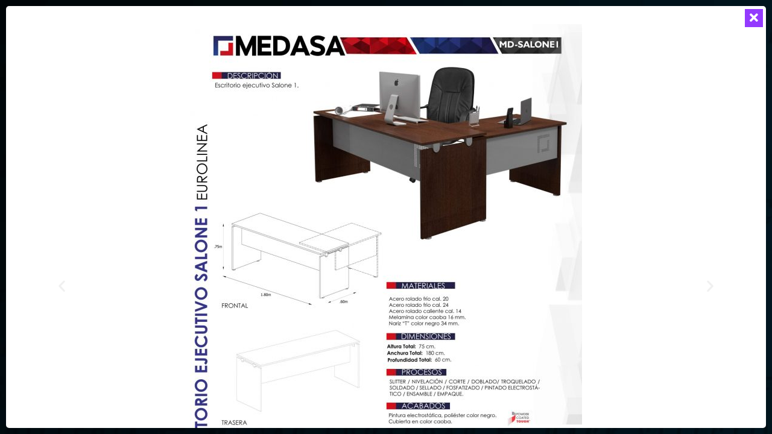

--- FILE ---
content_type: text/css
request_url: https://www.medasa.mx/wp-content/themes/jupiterx/lib/assets/dist/css/icons-admin.css?ver=1.14.0
body_size: 863
content:
@font-face {
	font-family: "jupiterx";
	src: url('../../fonts/jupiterx.eot');
	src: url('../../fonts/jupiterx.eot?#iefix') format('eot'),
		url('../../fonts/jupiterx.woff2') format('woff2'),
		url('../../fonts/jupiterx.woff') format('woff'),
		url('../../fonts/jupiterx.ttf') format('truetype'),
		url('../../fonts/jupiterx.svg#jupiterx') format('svg');
}

[class^="jupiterx-icon-"]:before, [class*=" jupiterx-icon-"]:before {
	font-family: "jupiterx";
	-webkit-font-smoothing: antialiased;
	-moz-osx-font-smoothing: grayscale;
	font-style: normal;
	font-variant: normal;
	font-weight: normal;
	speak: none;
	text-decoration: none;
    text-transform: none;
    line-height: 1;
}

.jupiterx-icon-creative-market:before {
    content: "\EA01"
}
.jupiterx-icon-long-arrow:before {
    content: "\EA02"
}
.jupiterx-icon-pro-badge:before {
    content: "\EA03"
}
.jupiterx-icon-search-1:before {
    content: "\EA04"
}
.jupiterx-icon-search-2:before {
    content: "\EA05"
}
.jupiterx-icon-search-3:before {
    content: "\EA06"
}
.jupiterx-icon-search-4:before {
    content: "\EA07"
}
.jupiterx-icon-share-email:before {
    content: "\EA08"
}
.jupiterx-icon-shopping-cart-1:before {
    content: "\EA09"
}
.jupiterx-icon-shopping-cart-10:before {
    content: "\EA0A"
}
.jupiterx-icon-shopping-cart-2:before {
    content: "\EA0B"
}
.jupiterx-icon-shopping-cart-3:before {
    content: "\EA0C"
}
.jupiterx-icon-shopping-cart-4:before {
    content: "\EA0D"
}
.jupiterx-icon-shopping-cart-5:before {
    content: "\EA0E"
}
.jupiterx-icon-shopping-cart-6:before {
    content: "\EA0F"
}
.jupiterx-icon-shopping-cart-7:before {
    content: "\EA10"
}
.jupiterx-icon-shopping-cart-8:before {
    content: "\EA11"
}
.jupiterx-icon-shopping-cart-9:before {
    content: "\EA12"
}
.jupiterx-icon-zillow:before {
    content: "\EA13"
}
.jupiterx-icon-zomato:before {
    content: "\EA14"
}
.jupiterx-icon-pro:before {
    content: "\EA4C"
}
.jupiterx-icon-500px:before {
    content: "\EA15"
}
.jupiterx-icon-android:before {
    content: "\EA16"
}
.jupiterx-icon-angle-down:before {
    content: "\EA17"
}
.jupiterx-icon-angle-left:before {
    content: "\EA18"
}
.jupiterx-icon-angle-right:before {
    content: "\EA19"
}
.jupiterx-icon-angle-up:before {
    content: "\EA1A"
}
.jupiterx-icon-apple:before {
    content: "\EA1B"
}
.jupiterx-icon-behance:before {
    content: "\EA1C"
}
.jupiterx-icon-bitbucket:before {
    content: "\EA1D"
}
.jupiterx-icon-delicious:before {
    content: "\EA1E"
}
.jupiterx-icon-digg:before {
    content: "\EA1F"
}
.jupiterx-icon-dribbble:before {
    content: "\EA20"
}
.jupiterx-icon-facebook-f:before {
    content: "\EA21"
}
.jupiterx-icon-facebook:before {
    content: "\EA22"
}
.jupiterx-icon-flickr:before {
    content: "\EA23"
}
.jupiterx-icon-foursquare:before {
    content: "\EA24"
}
.jupiterx-icon-github:before {
    content: "\EA25"
}
.jupiterx-icon-google-plus:before {
    content: "\EA26"
}
.jupiterx-icon-instagram:before {
    content: "\EA27"
}
.jupiterx-icon-jsfiddle:before {
    content: "\EA28"
}
.jupiterx-icon-linkedin-in:before {
    content: "\EA29"
}
.jupiterx-icon-linkedin:before {
    content: "\EA2A"
}
.jupiterx-icon-medium:before {
    content: "\EA2B"
}
.jupiterx-icon-minus:before {
    content: "\EA2C"
}
.jupiterx-icon-pinterest-p:before {
    content: "\EA2D"
}
.jupiterx-icon-pinterest:before {
    content: "\EA2E"
}
.jupiterx-icon-plus:before {
    content: "\EA2F"
}
.jupiterx-icon-product-hunt:before {
    content: "\EA30"
}
.jupiterx-icon-reddit-alien:before {
    content: "\EA31"
}
.jupiterx-icon-reddit:before {
    content: "\EA32"
}
.jupiterx-icon-rss:before {
    content: "\EA33"
}
.jupiterx-icon-skype:before {
    content: "\EA34"
}
.jupiterx-icon-snapchat:before {
    content: "\EA35"
}
.jupiterx-icon-solid-comment:before {
    content: "\EA36"
}
.jupiterx-icon-solid-times-circle:before {
    content: "\EA37"
}
.jupiterx-icon-soundcloud:before {
    content: "\EA38"
}
.jupiterx-icon-spinner:before {
    content: "\EA39"
}
.jupiterx-icon-spotify:before {
    content: "\EA3A"
}
.jupiterx-icon-stack-overflow:before {
    content: "\EA3B"
}
.jupiterx-icon-steam:before {
    content: "\EA3C"
}
.jupiterx-icon-stumbleupon:before {
    content: "\EA3D"
}
.jupiterx-icon-telegram:before {
    content: "\EA3E"
}
.jupiterx-icon-tripadvisor:before {
    content: "\EA3F"
}
.jupiterx-icon-tumblr:before {
    content: "\EA40"
}
.jupiterx-icon-twitch:before {
    content: "\EA41"
}
.jupiterx-icon-twitter:before {
    content: "\EA42"
}
.jupiterx-icon-vimeo:before {
    content: "\EA43"
}
.jupiterx-icon-vk:before {
    content: "\EA44"
}
.jupiterx-icon-weibo:before {
    content: "\EA45"
}
.jupiterx-icon-weixin:before {
    content: "\EA46"
}
.jupiterx-icon-whatsapp:before {
    content: "\EA47"
}
.jupiterx-icon-wordpress:before {
    content: "\EA48"
}
.jupiterx-icon-xing:before {
    content: "\EA49"
}
.jupiterx-icon-yelp:before {
    content: "\EA4A"
}
.jupiterx-icon-youtube:before {
    content: "\EA4B"
}
.jupiterx-icon-arrow-down-solid:before {
    content: "\EA4D"
}
.jupiterx-icon-arrow-left-solid:before {
    content: "\EA4E"
}
.jupiterx-icon-arrow-left:before {
    content: "\EA4F"
}
.jupiterx-icon-arrow-right-solid:before {
    content: "\EA50"
}
.jupiterx-icon-arrow-up-solid:before {
    content: "\EA51"
}
.jupiterx-icon-check-solid:before {
    content: "\EA52"
}
.jupiterx-icon-cloud:before {
    content: "\EA53"
}
.jupiterx-icon-plus-circle-solid:before {
    content: "\EA54"
}
.jupiterx-icon-question-circle:before {
    content: "\EA55"
}
.jupiterx-icon-rocket:before {
    content: "\EA57"
}
.jupiterx-icon-sync-alt:before {
    content: "\EA58"
}
.jupiterx-icon-times-circle:before {
    content: "\EA59"
}
.jupiterx-icon-question:before {
    content: "\EA5A"
}
.jupiterx-icon-circle-notch:before {
    content: "\EA60"
}
.jupiterx-icon-external-link-alt:before {
    content: "\EA61"
}
.jupiterx-icon-check:before {
    content: "\EA62"
}
.jupiterx-icon-times:before {
    content: "\EA63"
}
.jupiterx-icon-key:before {
    content: "\EA64"
}
.jupiterx-icon-info-circle:before {
    content: "\EA65"
}
.jupiterx-icon-credit-card:before {
    content: "\EA66"
}
.jupiterx-icon-eye-regular:before {
    content: "\EA67"
}
.jupiterx-icon-eye-slash:before {
    content: "\EA68"
}

--- FILE ---
content_type: text/css
request_url: https://www.medasa.mx/wp-content/uploads/elementor/css/post-653.css?ver=1750795398
body_size: 346
content:
.elementor-kit-653{--e-global-color-primary:#6EC1E4;--e-global-color-secondary:#54595F;--e-global-color-text:#7A7A7A;--e-global-color-accent:#61CE70;--e-global-color-3a7ac539:#4054B2;--e-global-color-2866c764:#23A455;--e-global-color-5b4d2f66:#000;--e-global-color-20a8e45a:#FFF;--e-global-typography-primary-font-family:"Fjalla One";--e-global-typography-primary-font-weight:600;--e-global-typography-secondary-font-family:"Roboto Slab";--e-global-typography-secondary-font-weight:400;--e-global-typography-text-font-family:"Roboto";--e-global-typography-text-font-weight:400;--e-global-typography-accent-font-family:"Roboto";--e-global-typography-accent-font-weight:500;--e-global-typography-610c746-font-family:"Encode Sans Semi Condensed";background-image:url("https://www.medasa.mx/wp-content/uploads/2022/04/a1-min-1-scaled.jpg");}.elementor-kit-653 button:hover,.elementor-kit-653 button:focus,.elementor-kit-653 input[type="button"]:hover,.elementor-kit-653 input[type="button"]:focus,.elementor-kit-653 input[type="submit"]:hover,.elementor-kit-653 input[type="submit"]:focus,.elementor-kit-653 .elementor-button:hover,.elementor-kit-653 .elementor-button:focus{color:#010102;}.elementor-section.elementor-section-boxed > .elementor-container{max-width:1140px;}.e-con{--container-max-width:1140px;}.elementor-widget:not(:last-child){margin-block-end:20px;}.elementor-element{--widgets-spacing:20px 20px;}{}h1.entry-title{display:var(--page-title-display);}@media(max-width:1024px){.elementor-section.elementor-section-boxed > .elementor-container{max-width:1024px;}.e-con{--container-max-width:1024px;}}@media(max-width:767px){.elementor-section.elementor-section-boxed > .elementor-container{max-width:767px;}.e-con{--container-max-width:767px;}}

--- FILE ---
content_type: text/css
request_url: https://www.medasa.mx/wp-content/uploads/elementor/css/post-3709.css?ver=1751061822
body_size: 95
content:
.elementor-3709 .elementor-element.elementor-element-6f08143 .elementor-repeater-item-ecb5f80.jet-parallax-section__layout .jet-parallax-section__image{background-size:auto;}.elementor-3709 .elementor-element.elementor-element-6588fcb{--e-image-carousel-slides-to-show:1;}#jet-popup-3709 .jet-popup__container{width:100%;height:100%;}#jet-popup-3709 .jet-popup__inner{justify-content:center;align-items:center;}#jet-popup-3709 .jet-popup__container-inner{justify-content:flex-start;margin:10px 10px 10px 10px;border-radius:5px 5px 5px 5px;}#jet-popup-3709 .jet-popup__container-overlay{border-radius:5px 5px 5px 5px;}#jet-popup-3709 .jet-popup__close-button{transform:translateX(-15px) translateY(15px);-webkit-transform:translateX(-15px) translateY(15px);background-color:#933afe;}

--- FILE ---
content_type: text/css
request_url: https://www.medasa.mx/wp-content/uploads/elementor/css/post-351.css?ver=1759855160
body_size: 620
content:
.elementor-351 .elementor-element.elementor-element-fb55d06{transition:background 0.3s, border 0.3s, border-radius 0.3s, box-shadow 0.3s;}.elementor-351 .elementor-element.elementor-element-fb55d06 > .elementor-background-overlay{transition:background 0.3s, border-radius 0.3s, opacity 0.3s;}.elementor-351 .elementor-element.elementor-element-2c9bf08e{--grid-template-columns:repeat(0, auto);--icon-size:16px;--grid-column-gap:5px;--grid-row-gap:0px;}.elementor-351 .elementor-element.elementor-element-2c9bf08e .elementor-widget-container{text-align:left;}.elementor-351 .elementor-element.elementor-element-2c9bf08e .elementor-social-icon{background-color:rgba(255,255,255,0);}.elementor-351 .elementor-element.elementor-element-2c9bf08e .elementor-social-icon i{color:#000000;}.elementor-351 .elementor-element.elementor-element-2c9bf08e .elementor-social-icon svg{fill:#000000;}.elementor-351 .elementor-element.elementor-element-2c9bf08e .elementor-social-icon:hover{background-color:rgba(0,0,0,0);}.elementor-351 .elementor-element.elementor-element-2c9bf08e .elementor-social-icon:hover i{color:#bbbbbb;}.elementor-351 .elementor-element.elementor-element-2c9bf08e .elementor-social-icon:hover svg{fill:#bbbbbb;}.elementor-351 .elementor-element.elementor-element-e9df075{columns:3;color:#000000;font-family:"Lato", Sans-serif;font-size:12px;width:var( --container-widget-width, 109.773% );max-width:109.773%;--container-widget-width:109.773%;--container-widget-flex-grow:0;}.elementor-351 .elementor-element.elementor-element-e0708ad{transition:background 0.3s, border 0.3s, border-radius 0.3s, box-shadow 0.3s;}.elementor-351 .elementor-element.elementor-element-e0708ad > .elementor-background-overlay{transition:background 0.3s, border-radius 0.3s, opacity 0.3s;}.elementor-351 .elementor-element.elementor-element-38036417 .raven-site-logo{text-align:left;}.elementor-351 .elementor-element.elementor-element-38036417{width:var( --container-widget-width, 109.749% );max-width:109.749%;--container-widget-width:109.749%;--container-widget-flex-grow:0;}.elementor-351 .elementor-element.elementor-element-5a538e8 .jet-menu{justify-content:flex-end !important;}.jet-desktop-menu-active .elementor-351 .elementor-element.elementor-element-5a538e8 .jet-menu > .jet-menu-item{flex-grow:0;}.jet-desktop-menu-active .elementor-351 .elementor-element.elementor-element-5a538e8 .jet-menu{min-width:0px;}.elementor-351 .elementor-element.elementor-element-5a538e8 .jet-menu .jet-menu-item .top-level-link{font-family:"Encode Sans Semi Condensed", Sans-serif;font-weight:500;text-transform:uppercase;line-height:1.5em;color:#000000;}.elementor-351 .elementor-element.elementor-element-5a538e8 .jet-menu .jet-menu-item .top-level-link .jet-menu-icon{text-align:left;order:-1;}.elementor-351 .elementor-element.elementor-element-5a538e8 .jet-menu .jet-menu-item .top-level-link .jet-menu-badge__inner{color:#000000;}.elementor-351 .elementor-element.elementor-element-5a538e8 .jet-mobile-menu__toggle .jet-mobile-menu__toggle-icon{color:#000000;}.elementor-351 .elementor-element.elementor-element-5a538e8 .jet-mobile-menu__breadcrumbs .breadcrumb-label{color:#000000;}.elementor-351 .elementor-element.elementor-element-5a538e8 .jet-mobile-menu__container{z-index:999;}.elementor-351 .elementor-element.elementor-element-5a538e8 .jet-mobile-menu-widget .jet-mobile-menu-cover{z-index:calc(999-1);}.elementor-351 .elementor-element.elementor-element-5a538e8 .jet-mobile-menu__item .jet-menu-icon{align-self:center;justify-content:center;}.elementor-351 .elementor-element.elementor-element-5a538e8 .jet-mobile-menu__item .jet-menu-label{font-family:"Encode Sans Semi Condensed", Sans-serif;font-weight:400;text-transform:uppercase;}.elementor-351 .elementor-element.elementor-element-5a538e8 .jet-mobile-menu__item .jet-menu-badge__inner{font-family:"Encode Sans Semi Condensed", Sans-serif;color:#000000;}.elementor-351 .elementor-element.elementor-element-5a538e8 .jet-mobile-menu__item .jet-menu-badge{align-self:center;}.elementor-351 .elementor-element.elementor-element-5a538e8{width:var( --container-widget-width, 103.374% );max-width:103.374%;--container-widget-width:103.374%;--container-widget-flex-grow:0;}@media(max-width:767px){.elementor-351 .elementor-element.elementor-element-e9df075{font-size:0px;}.elementor-351 .elementor-element.elementor-element-38036417 .raven-site-logo img, .elementor-351 .elementor-element.elementor-element-38036417 .raven-site-logo svg{width:65%;}}@media(min-width:768px){.elementor-351 .elementor-element.elementor-element-50cf43d{width:25.526%;}.elementor-351 .elementor-element.elementor-element-1554721{width:74.474%;}.elementor-351 .elementor-element.elementor-element-ad1a200{width:22.015%;}.elementor-351 .elementor-element.elementor-element-1147c4b{width:77.985%;}}

--- FILE ---
content_type: text/css
request_url: https://www.medasa.mx/wp-content/uploads/elementor/css/post-393.css?ver=1759855160
body_size: 1125
content:
.elementor-393 .elementor-element.elementor-element-5015f4fa > .elementor-container{min-height:500px;}.elementor-393 .elementor-element.elementor-element-5015f4fa .elementor-repeater-item-24f9ec5.jet-parallax-section__layout .jet-parallax-section__image{background-size:auto;}.elementor-393 .elementor-element.elementor-element-30395a7a:not(.elementor-motion-effects-element-type-background) > .elementor-widget-wrap, .elementor-393 .elementor-element.elementor-element-30395a7a > .elementor-widget-wrap > .elementor-motion-effects-container > .elementor-motion-effects-layer{background-image:url("https://www.medasa.mx/wp-content/uploads/2025/06/FONDO-INFERIRO-PW_Mesa-de-trabajo-1-scaled.jpg");}.elementor-393 .elementor-element.elementor-element-30395a7a > .elementor-element-populated{transition:background 0.3s, border 0.3s, border-radius 0.3s, box-shadow 0.3s;}.elementor-393 .elementor-element.elementor-element-30395a7a > .elementor-element-populated > .elementor-background-overlay{transition:background 0.3s, border-radius 0.3s, opacity 0.3s;}.elementor-393 .elementor-element.elementor-element-18337b64 .elementor-repeater-item-8a59735.jet-parallax-section__layout .jet-parallax-section__image{background-size:auto;}.elementor-393 .elementor-element.elementor-element-65d76523 > .elementor-widget-wrap > .elementor-widget:not(.elementor-widget__width-auto):not(.elementor-widget__width-initial):not(:last-child):not(.elementor-absolute){margin-bottom:0px;}.elementor-393 .elementor-element.elementor-element-2a362989 .raven-site-logo img, .elementor-393 .elementor-element.elementor-element-2a362989 .raven-site-logo svg{width:175px;}.elementor-393 .elementor-element.elementor-element-2a362989 .raven-site-logo{text-align:left;}.elementor-393 .elementor-element.elementor-element-c874efa{color:#FFFFFF;font-family:"Zen Kaku Gothic New", Sans-serif;font-size:15px;letter-spacing:2px;}.elementor-393 .elementor-element.elementor-element-7bf97019{--spacer-size:10px;}.elementor-393 .elementor-element.elementor-element-54c961b .raven-heading-title, .elementor-393 .elementor-element.elementor-element-54c961b .raven-heading-title-inner{color:#FFFFFF;-webkit-text-fill-color:initial;}.elementor-393 .elementor-element.elementor-element-54c961b .raven-heading{font-family:"Fjalla One", Sans-serif;font-size:15px;font-weight:normal;letter-spacing:2px;}.elementor-393 .elementor-element.elementor-element-54c961b > .elementor-widget-container{margin:0px 0px 0px 0px;}.elementor-393 .elementor-element.elementor-element-66a87bcf{--grid-template-columns:repeat(0, auto);--icon-size:14px;--grid-column-gap:0px;--grid-row-gap:0px;}.elementor-393 .elementor-element.elementor-element-66a87bcf .elementor-widget-container{text-align:left;}.elementor-393 .elementor-element.elementor-element-66a87bcf .elementor-social-icon{background-color:rgba(255, 255, 255, 0);}.elementor-393 .elementor-element.elementor-element-66a87bcf .elementor-social-icon i{color:#FFFFFF;}.elementor-393 .elementor-element.elementor-element-66a87bcf .elementor-social-icon svg{fill:#FFFFFF;}.elementor-393 .elementor-element.elementor-element-66a87bcf .elementor-social-icon:hover{background-color:rgba(0,0,0,0);}.elementor-393 .elementor-element.elementor-element-66a87bcf .elementor-social-icon:hover i{color:#898F9E;}.elementor-393 .elementor-element.elementor-element-66a87bcf .elementor-social-icon:hover svg{fill:#898F9E;}.elementor-393 .elementor-element.elementor-element-136e6e2 .raven-site-logo img, .elementor-393 .elementor-element.elementor-element-136e6e2 .raven-site-logo svg{width:180px;}.elementor-393 .elementor-element.elementor-element-136e6e2 .raven-site-logo{text-align:left;}.elementor-393 .elementor-element.elementor-element-26d4a5f{color:#FFFFFF;font-family:"Zen Kaku Gothic New", Sans-serif;font-size:15px;letter-spacing:2px;}.elementor-393 .elementor-element.elementor-element-d76fddd .raven-heading-title, .elementor-393 .elementor-element.elementor-element-d76fddd .raven-heading-title-inner{color:#FFFFFF;-webkit-text-fill-color:initial;}.elementor-393 .elementor-element.elementor-element-d76fddd .raven-heading{font-family:"Fjalla One", Sans-serif;font-size:15px;font-weight:normal;letter-spacing:2px;}.elementor-393 .elementor-element.elementor-element-d76fddd > .elementor-widget-container{margin:0px 0px 15px 0px;}.elementor-393 .elementor-element.elementor-element-c41a22d{color:#FFFFFF;font-family:"Zen Kaku Gothic New", Sans-serif;font-size:15px;letter-spacing:2px;}.elementor-393 .elementor-element.elementor-element-28de223 .elementor-icon-list-items:not(.elementor-inline-items) .elementor-icon-list-item:not(:last-child){padding-bottom:calc(10px/2);}.elementor-393 .elementor-element.elementor-element-28de223 .elementor-icon-list-items:not(.elementor-inline-items) .elementor-icon-list-item:not(:first-child){margin-top:calc(10px/2);}.elementor-393 .elementor-element.elementor-element-28de223 .elementor-icon-list-items.elementor-inline-items .elementor-icon-list-item{margin-right:calc(10px/2);margin-left:calc(10px/2);}.elementor-393 .elementor-element.elementor-element-28de223 .elementor-icon-list-items.elementor-inline-items{margin-right:calc(-10px/2);margin-left:calc(-10px/2);}body.rtl .elementor-393 .elementor-element.elementor-element-28de223 .elementor-icon-list-items.elementor-inline-items .elementor-icon-list-item:after{left:calc(-10px/2);}body:not(.rtl) .elementor-393 .elementor-element.elementor-element-28de223 .elementor-icon-list-items.elementor-inline-items .elementor-icon-list-item:after{right:calc(-10px/2);}.elementor-393 .elementor-element.elementor-element-28de223 .elementor-icon-list-icon i{transition:color 0.3s;}.elementor-393 .elementor-element.elementor-element-28de223 .elementor-icon-list-icon svg{transition:fill 0.3s;}.elementor-393 .elementor-element.elementor-element-28de223{--e-icon-list-icon-size:14px;--icon-vertical-offset:0px;}.elementor-393 .elementor-element.elementor-element-28de223 .elementor-icon-list-item > .elementor-icon-list-text, .elementor-393 .elementor-element.elementor-element-28de223 .elementor-icon-list-item > a{font-size:15px;line-height:2.2em;}.elementor-393 .elementor-element.elementor-element-28de223 .elementor-icon-list-text{color:#FFFFFF;transition:color 0.3s;}.elementor-393 .elementor-element.elementor-element-28de223 .elementor-icon-list-item:hover .elementor-icon-list-text{color:#898F9E;}.elementor-393 .elementor-element.elementor-element-53ef6b69 .raven-heading-title, .elementor-393 .elementor-element.elementor-element-53ef6b69 .raven-heading-title-inner{color:#FFFFFF;-webkit-text-fill-color:initial;}.elementor-393 .elementor-element.elementor-element-53ef6b69 .raven-heading{font-family:"Fjalla One", Sans-serif;font-size:15px;font-weight:500;text-transform:capitalize;letter-spacing:4px;}.elementor-393 .elementor-element.elementor-element-53ef6b69 > .elementor-widget-container{margin:0px 0px 35px 0px;}.elementor-393 .elementor-element.elementor-element-0614ae6 iframe{height:230px;}.elementor-393 .elementor-element.elementor-element-24f076c iframe{height:230px;}.elementor-393 .elementor-element.elementor-element-e23d6c7 .raven-heading-title, .elementor-393 .elementor-element.elementor-element-e23d6c7 .raven-heading-title-inner{color:#FFFFFF;-webkit-text-fill-color:initial;}.elementor-393 .elementor-element.elementor-element-e23d6c7 .raven-heading{font-family:"Fjalla One", Sans-serif;font-size:15px;font-weight:normal;letter-spacing:2px;}.elementor-393 .elementor-element.elementor-element-e23d6c7 > .elementor-widget-container{margin:0px 0px 0px 0px;}.elementor-393 .elementor-element.elementor-element-18d4659 .elementor-repeater-item-a389353.jet-parallax-section__layout .jet-parallax-section__image{background-size:auto;}.elementor-393 .elementor-element.elementor-element-01f3584{text-align:right;}.elementor-393 .elementor-element.elementor-element-5015f4fa > .elementor-background-overlay{background-color:rgba(12, 18, 34, 0.34);opacity:0.94;mix-blend-mode:darken;transition:background 0.3s, border-radius 0.3s, opacity 0.3s;}.elementor-393 .elementor-element.elementor-element-5015f4fa{transition:background 0.3s, border 0.3s, border-radius 0.3s, box-shadow 0.3s;}@media(min-width:768px){.elementor-393 .elementor-element.elementor-element-ac5e0a1{width:67.808%;}.elementor-393 .elementor-element.elementor-element-8f98850{width:32%;}}@media(max-width:1024px){.elementor-393 .elementor-element.elementor-element-2a362989 .raven-site-logo img, .elementor-393 .elementor-element.elementor-element-2a362989 .raven-site-logo svg{width:87%;}.elementor-393 .elementor-element.elementor-element-66a87bcf{--icon-size:20px;}.elementor-393 .elementor-element.elementor-element-136e6e2 .raven-site-logo img, .elementor-393 .elementor-element.elementor-element-136e6e2 .raven-site-logo svg{width:87%;}}@media(max-width:767px){.elementor-393 .elementor-element.elementor-element-5015f4fa > .elementor-container{min-height:940px;}.elementor-393 .elementor-element.elementor-element-2a362989 .raven-site-logo{text-align:center;}.elementor-393 .elementor-element.elementor-element-7bf97019{--spacer-size:30px;}.elementor-393 .elementor-element.elementor-element-66a87bcf .elementor-widget-container{text-align:center;}.elementor-393 .elementor-element.elementor-element-136e6e2 .raven-site-logo{text-align:center;}}

--- FILE ---
content_type: text/plain
request_url: https://www.google-analytics.com/j/collect?v=1&_v=j102&aip=1&a=1395034679&t=pageview&_s=1&dl=https%3A%2F%2Fwww.medasa.mx%2Fjet-popup%2Fslide-in-27%2F&ul=en-us%40posix&dt=euro%204%20-%20MEDASA&sr=1280x720&vp=1280x720&_u=aGBAgUIhAAAAACAAI~&jid=1650049216&gjid=1788166326&cid=706200275.1769790345&tid=UA-181923056-1&_gid=1659822552.1769790345&_slc=1&z=465437888
body_size: -449
content:
2,cG-SDPKWKTXCT